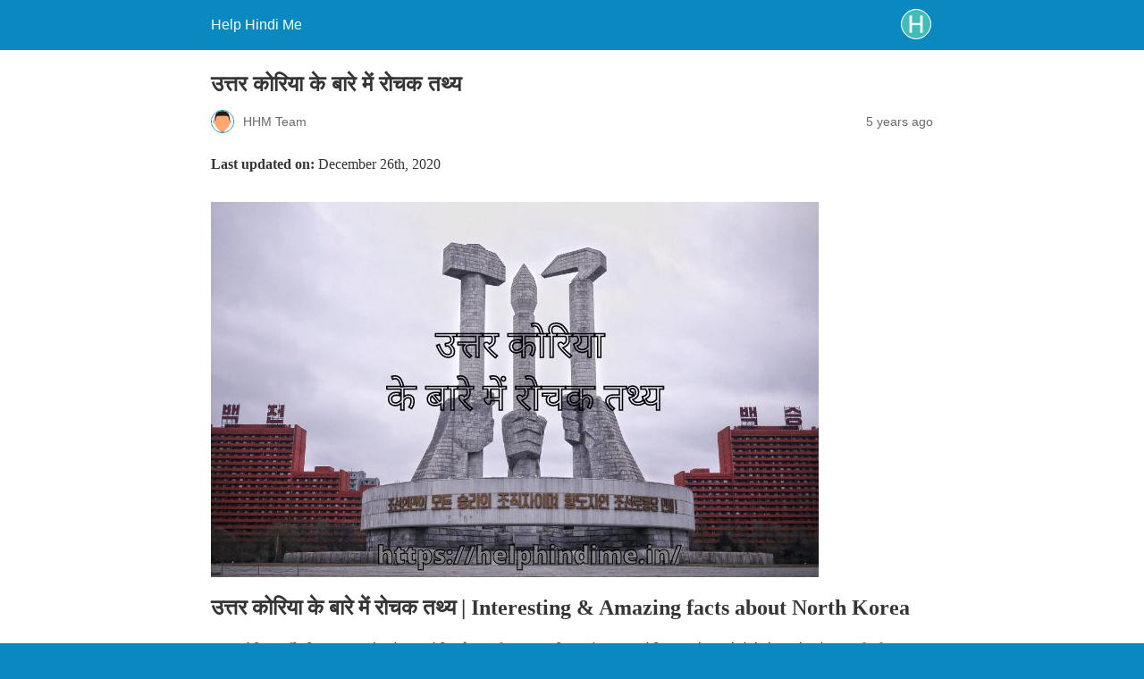

--- FILE ---
content_type: text/html; charset=utf-8
request_url: https://helphindime.in/interesting-amazing-facts-about-north-korea-in-hindi/amp/
body_size: 20200
content:
<!DOCTYPE html>
<html amp lang="en-US" data-amp-auto-lightbox-disable transformed="self;v=1" i-amphtml-layout="" i-amphtml-no-boilerplate="">
<head><meta charset="utf-8"><meta name="viewport" content="width=device-width,minimum-scale=1"><link rel="preconnect" href="https://cdn.ampproject.org"><style amp-runtime="" i-amphtml-version="012512221826001">html{overflow-x:hidden!important}html.i-amphtml-fie{height:100%!important;width:100%!important}html:not([amp4ads]),html:not([amp4ads]) body{height:auto!important}html:not([amp4ads]) body{margin:0!important}body{-webkit-text-size-adjust:100%;-moz-text-size-adjust:100%;-ms-text-size-adjust:100%;text-size-adjust:100%}html.i-amphtml-singledoc.i-amphtml-embedded{-ms-touch-action:pan-y pinch-zoom;touch-action:pan-y pinch-zoom}html.i-amphtml-fie>body,html.i-amphtml-singledoc>body{overflow:visible!important}html.i-amphtml-fie:not(.i-amphtml-inabox)>body,html.i-amphtml-singledoc:not(.i-amphtml-inabox)>body{position:relative!important}html.i-amphtml-ios-embed-legacy>body{overflow-x:hidden!important;overflow-y:auto!important;position:absolute!important}html.i-amphtml-ios-embed{overflow-y:auto!important;position:static}#i-amphtml-wrapper{overflow-x:hidden!important;overflow-y:auto!important;position:absolute!important;top:0!important;left:0!important;right:0!important;bottom:0!important;margin:0!important;display:block!important}html.i-amphtml-ios-embed.i-amphtml-ios-overscroll,html.i-amphtml-ios-embed.i-amphtml-ios-overscroll>#i-amphtml-wrapper{-webkit-overflow-scrolling:touch!important}#i-amphtml-wrapper>body{position:relative!important;border-top:1px solid transparent!important}#i-amphtml-wrapper+body{visibility:visible}#i-amphtml-wrapper+body .i-amphtml-lightbox-element,#i-amphtml-wrapper+body[i-amphtml-lightbox]{visibility:hidden}#i-amphtml-wrapper+body[i-amphtml-lightbox] .i-amphtml-lightbox-element{visibility:visible}#i-amphtml-wrapper.i-amphtml-scroll-disabled,.i-amphtml-scroll-disabled{overflow-x:hidden!important;overflow-y:hidden!important}amp-instagram{padding:54px 0px 0px!important;background-color:#fff}amp-iframe iframe{box-sizing:border-box!important}[amp-access][amp-access-hide]{display:none}[subscriptions-dialog],body:not(.i-amphtml-subs-ready) [subscriptions-action],body:not(.i-amphtml-subs-ready) [subscriptions-section]{display:none!important}amp-experiment,amp-live-list>[update]{display:none}amp-list[resizable-children]>.i-amphtml-loading-container.amp-hidden{display:none!important}amp-list [fetch-error],amp-list[load-more] [load-more-button],amp-list[load-more] [load-more-end],amp-list[load-more] [load-more-failed],amp-list[load-more] [load-more-loading]{display:none}amp-list[diffable] div[role=list]{display:block}amp-story-page,amp-story[standalone]{min-height:1px!important;display:block!important;height:100%!important;margin:0!important;padding:0!important;overflow:hidden!important;width:100%!important}amp-story[standalone]{background-color:#000!important;position:relative!important}amp-story-page{background-color:#757575}amp-story .amp-active>div,amp-story .i-amphtml-loader-background{display:none!important}amp-story-page:not(:first-of-type):not([distance]):not([active]){transform:translateY(1000vh)!important}amp-autocomplete{position:relative!important;display:inline-block!important}amp-autocomplete>input,amp-autocomplete>textarea{padding:0.5rem;border:1px solid rgba(0,0,0,.33)}.i-amphtml-autocomplete-results,amp-autocomplete>input,amp-autocomplete>textarea{font-size:1rem;line-height:1.5rem}[amp-fx^=fly-in]{visibility:hidden}amp-script[nodom],amp-script[sandboxed]{position:fixed!important;top:0!important;width:1px!important;height:1px!important;overflow:hidden!important;visibility:hidden}
/*# sourceURL=/css/ampdoc.css*/[hidden]{display:none!important}.i-amphtml-element{display:inline-block}.i-amphtml-blurry-placeholder{transition:opacity 0.3s cubic-bezier(0.0,0.0,0.2,1)!important;pointer-events:none}[layout=nodisplay]:not(.i-amphtml-element){display:none!important}.i-amphtml-layout-fixed,[layout=fixed][width][height]:not(.i-amphtml-layout-fixed){display:inline-block;position:relative}.i-amphtml-layout-responsive,[layout=responsive][width][height]:not(.i-amphtml-layout-responsive),[width][height][heights]:not([layout]):not(.i-amphtml-layout-responsive),[width][height][sizes]:not(img):not([layout]):not(.i-amphtml-layout-responsive){display:block;position:relative}.i-amphtml-layout-intrinsic,[layout=intrinsic][width][height]:not(.i-amphtml-layout-intrinsic){display:inline-block;position:relative;max-width:100%}.i-amphtml-layout-intrinsic .i-amphtml-sizer{max-width:100%}.i-amphtml-intrinsic-sizer{max-width:100%;display:block!important}.i-amphtml-layout-container,.i-amphtml-layout-fixed-height,[layout=container],[layout=fixed-height][height]:not(.i-amphtml-layout-fixed-height){display:block;position:relative}.i-amphtml-layout-fill,.i-amphtml-layout-fill.i-amphtml-notbuilt,[layout=fill]:not(.i-amphtml-layout-fill),body noscript>*{display:block;overflow:hidden!important;position:absolute;top:0;left:0;bottom:0;right:0}body noscript>*{position:absolute!important;width:100%;height:100%;z-index:2}body noscript{display:inline!important}.i-amphtml-layout-flex-item,[layout=flex-item]:not(.i-amphtml-layout-flex-item){display:block;position:relative;-ms-flex:1 1 auto;flex:1 1 auto}.i-amphtml-layout-fluid{position:relative}.i-amphtml-layout-size-defined{overflow:hidden!important}.i-amphtml-layout-awaiting-size{position:absolute!important;top:auto!important;bottom:auto!important}i-amphtml-sizer{display:block!important}@supports (aspect-ratio:1/1){i-amphtml-sizer.i-amphtml-disable-ar{display:none!important}}.i-amphtml-blurry-placeholder,.i-amphtml-fill-content{display:block;height:0;max-height:100%;max-width:100%;min-height:100%;min-width:100%;width:0;margin:auto}.i-amphtml-layout-size-defined .i-amphtml-fill-content{position:absolute;top:0;left:0;bottom:0;right:0}.i-amphtml-replaced-content,.i-amphtml-screen-reader{padding:0!important;border:none!important}.i-amphtml-screen-reader{position:fixed!important;top:0px!important;left:0px!important;width:4px!important;height:4px!important;opacity:0!important;overflow:hidden!important;margin:0!important;display:block!important;visibility:visible!important}.i-amphtml-screen-reader~.i-amphtml-screen-reader{left:8px!important}.i-amphtml-screen-reader~.i-amphtml-screen-reader~.i-amphtml-screen-reader{left:12px!important}.i-amphtml-screen-reader~.i-amphtml-screen-reader~.i-amphtml-screen-reader~.i-amphtml-screen-reader{left:16px!important}.i-amphtml-unresolved{position:relative;overflow:hidden!important}.i-amphtml-select-disabled{-webkit-user-select:none!important;-ms-user-select:none!important;user-select:none!important}.i-amphtml-notbuilt,[layout]:not(.i-amphtml-element),[width][height][heights]:not([layout]):not(.i-amphtml-element),[width][height][sizes]:not(img):not([layout]):not(.i-amphtml-element){position:relative;overflow:hidden!important;color:transparent!important}.i-amphtml-notbuilt:not(.i-amphtml-layout-container)>*,[layout]:not([layout=container]):not(.i-amphtml-element)>*,[width][height][heights]:not([layout]):not(.i-amphtml-element)>*,[width][height][sizes]:not([layout]):not(.i-amphtml-element)>*{display:none}amp-img:not(.i-amphtml-element)[i-amphtml-ssr]>img.i-amphtml-fill-content{display:block}.i-amphtml-notbuilt:not(.i-amphtml-layout-container),[layout]:not([layout=container]):not(.i-amphtml-element),[width][height][heights]:not([layout]):not(.i-amphtml-element),[width][height][sizes]:not(img):not([layout]):not(.i-amphtml-element){color:transparent!important;line-height:0!important}.i-amphtml-ghost{visibility:hidden!important}.i-amphtml-element>[placeholder],[layout]:not(.i-amphtml-element)>[placeholder],[width][height][heights]:not([layout]):not(.i-amphtml-element)>[placeholder],[width][height][sizes]:not([layout]):not(.i-amphtml-element)>[placeholder]{display:block;line-height:normal}.i-amphtml-element>[placeholder].amp-hidden,.i-amphtml-element>[placeholder].hidden{visibility:hidden}.i-amphtml-element:not(.amp-notsupported)>[fallback],.i-amphtml-layout-container>[placeholder].amp-hidden,.i-amphtml-layout-container>[placeholder].hidden{display:none}.i-amphtml-layout-size-defined>[fallback],.i-amphtml-layout-size-defined>[placeholder]{position:absolute!important;top:0!important;left:0!important;right:0!important;bottom:0!important;z-index:1}amp-img[i-amphtml-ssr]:not(.i-amphtml-element)>[placeholder]{z-index:auto}.i-amphtml-notbuilt>[placeholder]{display:block!important}.i-amphtml-hidden-by-media-query{display:none!important}.i-amphtml-element-error{background:red!important;color:#fff!important;position:relative!important}.i-amphtml-element-error:before{content:attr(error-message)}i-amp-scroll-container,i-amphtml-scroll-container{position:absolute;top:0;left:0;right:0;bottom:0;display:block}i-amp-scroll-container.amp-active,i-amphtml-scroll-container.amp-active{overflow:auto;-webkit-overflow-scrolling:touch}.i-amphtml-loading-container{display:block!important;pointer-events:none;z-index:1}.i-amphtml-notbuilt>.i-amphtml-loading-container{display:block!important}.i-amphtml-loading-container.amp-hidden{visibility:hidden}.i-amphtml-element>[overflow]{cursor:pointer;position:relative;z-index:2;visibility:hidden;display:initial;line-height:normal}.i-amphtml-layout-size-defined>[overflow]{position:absolute}.i-amphtml-element>[overflow].amp-visible{visibility:visible}template{display:none!important}.amp-border-box,.amp-border-box *,.amp-border-box :after,.amp-border-box :before{box-sizing:border-box}amp-pixel{display:none!important}amp-analytics,amp-auto-ads,amp-story-auto-ads{position:fixed!important;top:0!important;width:1px!important;height:1px!important;overflow:hidden!important;visibility:hidden}amp-story{visibility:hidden!important}html.i-amphtml-fie>amp-analytics{position:initial!important}[visible-when-invalid]:not(.visible),form [submit-error],form [submit-success],form [submitting]{display:none}amp-accordion{display:block!important}@media (min-width:1px){:where(amp-accordion>section)>:first-child{margin:0;background-color:#efefef;padding-right:20px;border:1px solid #dfdfdf}:where(amp-accordion>section)>:last-child{margin:0}}amp-accordion>section{float:none!important}amp-accordion>section>*{float:none!important;display:block!important;overflow:hidden!important;position:relative!important}amp-accordion,amp-accordion>section{margin:0}amp-accordion:not(.i-amphtml-built)>section>:last-child{display:none!important}amp-accordion:not(.i-amphtml-built)>section[expanded]>:last-child{display:block!important}
/*# sourceURL=/css/ampshared.css*/</style><meta name="amp-to-amp-navigation" content="AMP-Redirect-To; AMP.navigateTo"><meta name="description" content="उत्तर कोरिया पूर्वी एशिया का एक देश है, यह कोरियाई प्रायद्वीप का एक हिस्सा है। उत्तर कोरिया सबसे गुप्त देशों में से एक देश है। इसकी सीमा उत्तर में चीन और दक्षिण में दक्षिण कोरिया से लगती है।"><meta property="og:locale" content="en_US"><meta property="og:type" content="article"><meta property="og:title" content="उत्तर कोरिया के बारे में रोचक तथ्य - Help Hindi Me"><meta property="og:description" content="उत्तर कोरिया पूर्वी एशिया का एक देश है, यह कोरियाई प्रायद्वीप का एक हिस्सा है। उत्तर कोरिया सबसे गुप्त देशों में से एक देश है। इसकी सीमा उत्तर में चीन और दक्षिण में दक्षिण कोरिया से लगती है।"><meta property="og:url" content="https://helphindime.in/interesting-amazing-facts-about-north-korea-in-hindi/"><meta property="og:site_name" content="Help Hindi Me"><meta property="article:publisher" content="https://www.facebook.com/helphindime.fb/"><meta property="article:published_time" content="2020-12-21T09:31:08+00:00"><meta property="article:modified_time" content="2020-12-26T15:04:41+00:00"><meta property="og:image" content="https://helphindime.in/wp-content/uploads/2020/12/north-korea-facts.jpg"><meta name="author" content="HHM Team"><meta name="twitter:card" content="summary_large_image"><meta name="twitter:label1" content="Written by"><meta name="twitter:data1" content="HHM Team"><meta name="twitter:label2" content="Est. reading time"><meta name="twitter:data2" content="1 minute"><meta name="robots" content="index, follow, max-image-preview:large, max-snippet:-1, max-video-preview:-1"><meta name="generator" content="AMP Plugin v2.3.0; mode=reader; theme=legacy"><meta name="generator" content="WordPress 6.8.3"><script async="" src="https://cdn.ampproject.org/v0.mjs" type="module" crossorigin="anonymous"></script><script async nomodule src="https://cdn.ampproject.org/v0.js" crossorigin="anonymous"></script><script async custom-element="amp-auto-ads" src="https://cdn.ampproject.org/v0/amp-auto-ads-0.1.mjs" type="module" crossorigin="anonymous">
	</script><script async nomodule src="https://cdn.ampproject.org/v0/amp-auto-ads-0.1.js" crossorigin="anonymous" custom-element="amp-auto-ads"></script><style amp-custom="">#amp-mobile-version-switcher{left:0;position:absolute;width:100%;z-index:100}#amp-mobile-version-switcher>a{background-color:#444;border:0;color:#eaeaea;display:block;font-family:-apple-system,BlinkMacSystemFont,Segoe UI,Roboto,Oxygen-Sans,Ubuntu,Cantarell,Helvetica Neue,sans-serif;font-size:16px;font-weight:600;padding:15px 0;text-align:center;text-decoration:none}#amp-mobile-version-switcher>a:active,#amp-mobile-version-switcher>a:focus,#amp-mobile-version-switcher>a:hover{text-decoration:underline}:where(.wp-block-button__link){border-radius:9999px;box-shadow:none;padding:calc(.667em + 2px) calc(1.333em + 2px);text-decoration:none}:root :where(.wp-block-button .wp-block-button__link.is-style-outline),:root :where(.wp-block-button.is-style-outline>.wp-block-button__link){border:2px solid;padding:.667em 1.333em}:root :where(.wp-block-button .wp-block-button__link.is-style-outline:not(.has-text-color)),:root :where(.wp-block-button.is-style-outline>.wp-block-button__link:not(.has-text-color)){color:currentColor}:root :where(.wp-block-button .wp-block-button__link.is-style-outline:not(.has-background)),:root :where(.wp-block-button.is-style-outline>.wp-block-button__link:not(.has-background)){background-color:initial;background-image:none}:where(.wp-block-columns){margin-bottom:1.75em}:where(.wp-block-columns.has-background){padding:1.25em 2.375em}:where(.wp-block-post-comments input[type=submit]){border:none}:where(.wp-block-cover-image:not(.has-text-color)),:where(.wp-block-cover:not(.has-text-color)){color:#fff}:where(.wp-block-cover-image.is-light:not(.has-text-color)),:where(.wp-block-cover.is-light:not(.has-text-color)){color:#000}:root :where(.wp-block-cover h1:not(.has-text-color)),:root :where(.wp-block-cover h2:not(.has-text-color)),:root :where(.wp-block-cover h3:not(.has-text-color)),:root :where(.wp-block-cover h4:not(.has-text-color)),:root :where(.wp-block-cover h5:not(.has-text-color)),:root :where(.wp-block-cover h6:not(.has-text-color)),:root :where(.wp-block-cover p:not(.has-text-color)){color:inherit}:where(.wp-block-file){margin-bottom:1.5em}:where(.wp-block-file__button){border-radius:2em;display:inline-block;padding:.5em 1em}:where(.wp-block-file__button):is(a):active,:where(.wp-block-file__button):is(a):focus,:where(.wp-block-file__button):is(a):hover,:where(.wp-block-file__button):is(a):visited{box-shadow:none;color:#fff;opacity:.85;text-decoration:none}:where(.wp-block-group.wp-block-group-is-layout-constrained){position:relative}.wp-block-image>a,.wp-block-image>figure>a{display:inline-block}.wp-block-image amp-img{box-sizing:border-box;height:auto;max-width:100%;vertical-align:bottom}.wp-block-image[data-amp-original-style*=border-radius] amp-img,.wp-block-image[data-amp-original-style*=border-radius]>a{border-radius:inherit}.wp-block-image .alignleft,.wp-block-image.alignleft{display:table}.wp-block-image .alignleft{float:left;margin:.5em 1em .5em 0}.wp-block-image :where(figcaption){margin-bottom:1em;margin-top:.5em}.wp-block-image figure{margin:0}@keyframes show-content-image{0%{visibility:hidden}99%{visibility:hidden}to{visibility:visible}}@keyframes turn-on-visibility{0%{opacity:0}to{opacity:1}}@keyframes turn-off-visibility{0%{opacity:1;visibility:visible}99%{opacity:0;visibility:visible}to{opacity:0;visibility:hidden}}@keyframes lightbox-zoom-in{0%{transform:translate(calc(( -100vw + var(--wp--lightbox-scrollbar-width) ) / 2 + var(--wp--lightbox-initial-left-position)),calc(-50vh + var(--wp--lightbox-initial-top-position))) scale(var(--wp--lightbox-scale))}to{transform:translate(-50%,-50%) scale(1)}}@keyframes lightbox-zoom-out{0%{transform:translate(-50%,-50%) scale(1);visibility:visible}99%{visibility:visible}to{transform:translate(calc(( -100vw + var(--wp--lightbox-scrollbar-width) ) / 2 + var(--wp--lightbox-initial-left-position)),calc(-50vh + var(--wp--lightbox-initial-top-position))) scale(var(--wp--lightbox-scale));visibility:hidden}}:where(.wp-block-latest-comments:not([data-amp-original-style*=line-height] .wp-block-latest-comments__comment)){line-height:1.1}:where(.wp-block-latest-comments:not([data-amp-original-style*=line-height] .wp-block-latest-comments__comment-excerpt p)){line-height:1.8}:root :where(.wp-block-latest-posts.is-grid){padding:0}:root :where(.wp-block-latest-posts.wp-block-latest-posts__list){padding-left:0}ol,ul{box-sizing:border-box}:root :where(.wp-block-list.has-background){padding:1.25em 2.375em}:where(.wp-block-navigation.has-background .wp-block-navigation-item a:not(.wp-element-button)),:where(.wp-block-navigation.has-background .wp-block-navigation-submenu a:not(.wp-element-button)){padding:.5em 1em}:where(.wp-block-navigation .wp-block-navigation__submenu-container .wp-block-navigation-item a:not(.wp-element-button)),:where(.wp-block-navigation .wp-block-navigation__submenu-container .wp-block-navigation-submenu a:not(.wp-element-button)),:where(.wp-block-navigation .wp-block-navigation__submenu-container .wp-block-navigation-submenu button.wp-block-navigation-item__content),:where(.wp-block-navigation .wp-block-navigation__submenu-container .wp-block-pages-list__item button.wp-block-navigation-item__content){padding:.5em 1em}@keyframes overlay-menu__fade-in-animation{0%{opacity:0;transform:translateY(.5em)}to{opacity:1;transform:translateY(0)}}:root :where(p.has-background){padding:1.25em 2.375em}:where(p.has-text-color:not(.has-link-color)) a{color:inherit}:where(.wp-block-post-excerpt){box-sizing:border-box;margin-bottom:var(--wp--style--block-gap);margin-top:var(--wp--style--block-gap)}:where(.wp-block-preformatted.has-background){padding:1.25em 2.375em}:where(.wp-block-search__button){border:1px solid #ccc;padding:6px 10px}:where(.wp-block-search__input){font-family:inherit;font-size:inherit;font-style:inherit;font-weight:inherit;letter-spacing:inherit;line-height:inherit;text-transform:inherit}:where(.wp-block-search__button-inside .wp-block-search__inside-wrapper){border:1px solid #949494;box-sizing:border-box;padding:4px}:where(.wp-block-search__button-inside .wp-block-search__inside-wrapper) :where(.wp-block-search__button){padding:4px 8px}:root :where(.wp-block-separator.is-style-dots){height:auto;line-height:1;text-align:center}:root :where(.wp-block-separator.is-style-dots):before{color:currentColor;content:"···";font-family:serif;font-size:1.5em;letter-spacing:2em;padding-left:2em}:root :where(.wp-block-site-logo.is-style-rounded){border-radius:9999px}:root :where(.wp-block-social-links .wp-social-link a){padding:.25em}:root :where(.wp-block-social-links.is-style-logos-only .wp-social-link a){padding:0}:root :where(.wp-block-social-links.is-style-pill-shape .wp-social-link a){padding-left:.6666666667em;padding-right:.6666666667em}:root :where(.wp-block-tag-cloud.is-style-outline){display:flex;flex-wrap:wrap;gap:1ch}:root :where(.wp-block-tag-cloud.is-style-outline a){border:1px solid;margin-right:0;padding:1ch 2ch}:root :where(.wp-block-tag-cloud.is-style-outline a):not(#_#_#_#_#_#_#_#_){font-size:unset;text-decoration:none}.wp-block-table{overflow-x:auto}.wp-block-table table{border-collapse:collapse;width:100%}.wp-block-table td{border:1px solid;padding:.5em}.wp-block-table.alignleft{display:table;width:auto}.wp-block-table.alignleft td{word-break:break-word}.wp-block-table.is-style-stripes{background-color:initial;border-bottom:1px solid #f0f0f0;border-collapse:inherit;border-spacing:0}.wp-block-table.is-style-stripes tbody tr:nth-child(odd){background-color:#f0f0f0}.wp-block-table.is-style-stripes td{border-color:rgba(0,0,0,0)}.wp-block-table table[data-amp-original-style*=border-top-color] tr:first-child,.wp-block-table table[data-amp-original-style*=border-top-color] tr:first-child td,.wp-block-table table[data-amp-original-style*=border-top-color]>*,.wp-block-table table[data-amp-original-style*=border-top-color]>* td{border-top-color:inherit}.wp-block-table table[data-amp-original-style*=border-top-color] tr:not(:first-child){border-top-color:initial}.wp-block-table table[data-amp-original-style*=border-right-color] td:last-child,.wp-block-table table[data-amp-original-style*=border-right-color] tr,.wp-block-table table[data-amp-original-style*=border-right-color]>*{border-right-color:inherit}.wp-block-table table[data-amp-original-style*=border-bottom-color] tr:last-child,.wp-block-table table[data-amp-original-style*=border-bottom-color] tr:last-child td,.wp-block-table table[data-amp-original-style*=border-bottom-color]>*,.wp-block-table table[data-amp-original-style*=border-bottom-color]>* td{border-bottom-color:inherit}.wp-block-table table[data-amp-original-style*=border-bottom-color] tr:not(:last-child){border-bottom-color:initial}.wp-block-table table[data-amp-original-style*=border-left-color] td:first-child,.wp-block-table table[data-amp-original-style*=border-left-color] tr,.wp-block-table table[data-amp-original-style*=border-left-color]>*{border-left-color:inherit}.wp-block-table table[data-amp-original-style*=border-style] td,.wp-block-table table[data-amp-original-style*=border-style] tr,.wp-block-table table[data-amp-original-style*=border-style]>*{border-style:inherit}.wp-block-table table[data-amp-original-style*=border-width] td,.wp-block-table table[data-amp-original-style*=border-width] tr,.wp-block-table table[data-amp-original-style*=border-width]>*{border-style:inherit;border-width:inherit}:root :where(.wp-block-table-of-contents){box-sizing:border-box}:where(.wp-block-term-description){box-sizing:border-box;margin-bottom:var(--wp--style--block-gap);margin-top:var(--wp--style--block-gap)}:where(pre.wp-block-verse){font-family:inherit}:root{--wp--preset--font-size--normal:16px;--wp--preset--font-size--huge:42px}html :where(.has-border-color){border-style:solid}html :where([data-amp-original-style*=border-top-color]){border-top-style:solid}html :where([data-amp-original-style*=border-right-color]){border-right-style:solid}html :where([data-amp-original-style*=border-bottom-color]){border-bottom-style:solid}html :where([data-amp-original-style*=border-left-color]){border-left-style:solid}html :where([data-amp-original-style*=border-width]){border-style:solid}html :where([data-amp-original-style*=border-top-width]){border-top-style:solid}html :where([data-amp-original-style*=border-right-width]){border-right-style:solid}html :where([data-amp-original-style*=border-bottom-width]){border-bottom-style:solid}html :where([data-amp-original-style*=border-left-width]){border-left-style:solid}html :where(amp-img[class*=wp-image-]),html :where(amp-anim[class*=wp-image-]){height:auto;max-width:100%}:where(figure){margin:0 0 1em}html :where(.is-position-sticky){--wp-admin--admin-bar--position-offset:var(--wp-admin--admin-bar--height,0px)}@media screen and (max-width:600px){html :where(.is-position-sticky){--wp-admin--admin-bar--position-offset:0px}}:root :where(.wp-block-image figcaption){color:#555;font-size:13px;text-align:center}.wp-block-image{margin:0 0 1em}:where(.wp-block-group.has-background){padding:1.25em 2.375em}.wp-block-table{margin:0 0 1em}.wp-block-table td{word-break:normal}.wp-block-table :where(figcaption){color:#555;font-size:13px;text-align:center}:root :where(.wp-block-template-part.has-background){margin-bottom:0;margin-top:0;padding:1.25em 2.375em}amp-img.amp-wp-enforced-sizes{-o-object-fit:contain;object-fit:contain}amp-img img,amp-img noscript{image-rendering:inherit;-o-object-fit:inherit;object-fit:inherit;-o-object-position:inherit;object-position:inherit}.alignleft{margin-top:1em;margin-right:auto;margin-bottom:1em;margin-left:auto}.alignleft{float:left}.amp-wp-enforced-sizes{max-width:100%;margin:0 auto}html{background:#0a89c0}body{background:#fff;color:#353535;font-family:Georgia,"Times New Roman",Times,Serif;font-weight:300;line-height:1.75em}p,ol,ul,figure{margin:0 0 1em;padding:0}a,a:visited{color:#0a89c0}a:hover,a:active,a:focus{color:#353535}.amp-wp-meta,.amp-wp-header div,.amp-wp-title,.amp-wp-tax-category,.amp-wp-comments-link,.amp-wp-footer p,.back-to-top{font-family:-apple-system,BlinkMacSystemFont,"Segoe UI","Roboto","Oxygen-Sans","Ubuntu","Cantarell","Helvetica Neue",sans-serif}.amp-wp-header{background-color:#0a89c0}.amp-wp-header div{color:#fff;font-size:1em;font-weight:400;margin:0 auto;max-width:calc(840px - 32px);padding:.875em 16px;position:relative}.amp-wp-header a{color:#fff;text-decoration:none}.amp-wp-header .amp-wp-site-icon{background-color:#fff;border:1px solid #fff;border-radius:50%;position:absolute;right:18px;top:10px}.amp-wp-article{color:#353535;font-weight:400;margin:1.5em auto;max-width:840px;overflow-wrap:break-word;word-wrap:break-word}.amp-wp-article-header{align-items:center;align-content:stretch;display:flex;flex-wrap:wrap;justify-content:space-between;margin:1.5em 16px 0}.amp-wp-title{color:#353535;display:block;flex:1 0 100%;font-weight:900;margin:0 0 .625em;width:100%}.amp-wp-meta{color:#696969;display:inline-block;flex:2 1 50%;font-size:.875em;line-height:1.5em;margin:0 0 1.5em;padding:0}.amp-wp-article-header .amp-wp-meta:last-of-type{text-align:right}.amp-wp-article-header .amp-wp-meta:first-of-type{text-align:left}.amp-wp-byline amp-img,.amp-wp-byline .amp-wp-author{display:inline-block;vertical-align:middle}.amp-wp-byline amp-img{border:1px solid #0a89c0;border-radius:50%;position:relative;margin-right:6px}.amp-wp-posted-on{text-align:right}.amp-wp-article-content{margin:0 16px}.amp-wp-article-content ul,.amp-wp-article-content ol{margin-left:1em}.amp-wp-article-content amp-img{margin:0 auto}.amp-wp-article-content amp-img.alignleft{margin:0 16px 1em 0}.amp-wp-article-footer .amp-wp-meta{display:block}.amp-wp-tax-category{color:#696969;font-size:.875em;line-height:1.5em;margin:1.5em 16px}.amp-wp-comments-link{color:#696969;font-size:.875em;line-height:1.5em;text-align:center;margin:2.25em 0 1.5em}.amp-wp-comments-link a{border-style:solid;border-color:#c2c2c2;border-width:1px 1px 2px;border-radius:4px;background-color:transparent;color:#0a89c0;cursor:pointer;display:block;font-size:14px;font-weight:600;line-height:18px;margin:0 auto;max-width:200px;padding:11px 16px;text-decoration:none;width:50%;-webkit-transition:background-color .2s ease;transition:background-color .2s ease}.amp-wp-footer{border-top:1px solid #c2c2c2;margin:calc(1.5em - 1px) 0 0}.amp-wp-footer div{margin:0 auto;max-width:calc(840px - 32px);padding:1.25em 16px 1.25em;position:relative}.amp-wp-footer h2{font-size:1em;line-height:1.375em;margin:0 0 .5em}.amp-wp-footer p{color:#696969;font-size:.8em;line-height:1.5em;margin:0 85px 0 0}.amp-wp-footer a{text-decoration:none}.back-to-top{bottom:1.275em;font-size:.8em;font-weight:600;line-height:2em;position:absolute;right:16px}.amp-wp-aa29e66:not(#_#_#_#_#_){color:#a52a2a}.amp-wp-d1ae8c5:not(#_#_#_#_#_){background-color:#12af0a}.amp-wp-9f55261:not(#_#_#_#_#_){background-color:#0866ff}.amp-wp-fded0cf:not(#_#_#_#_#_){background-color:#1d9bf0}.amp-wp-61ea1bc:not(#_#_#_#_#_){background-color:#e60023}.amp-wp-bf1f1f4:not(#_#_#_#_#_){background-color:#ff4500}.amp-wp-3880128:not(#_#_#_#_#_){background-color:#2ca5e0}.amp-wp-08b59e4:not(#_#_#_#_#_){text-align:center;background:#774135;color:white}.amp-wp-4a256a0:not(#_#_#_#_#_){color:green}

/*# sourceURL=amp-custom.css */</style><link rel="canonical" href="https://helphindime.in/interesting-amazing-facts-about-north-korea-in-hindi/"><script type="application/ld+json" class="yoast-schema-graph">{"@context":"https://schema.org","@graph":[{"@type":"Article","@id":"https://helphindime.in/interesting-amazing-facts-about-north-korea-in-hindi/#article","isPartOf":{"@id":"https://helphindime.in/interesting-amazing-facts-about-north-korea-in-hindi/"},"author":{"name":"HHM Team","@id":"https://helphindime.in/#/schema/person/d50e7580314ba18fdea32eb8f19a73cb"},"headline":"\u0909\u0924\u094d\u0924\u0930 \u0915\u094b\u0930\u093f\u092f\u093e \u0915\u0947 \u092c\u093e\u0930\u0947 \u092e\u0947\u0902 \u0930\u094b\u091a\u0915 \u0924\u0925\u094d\u092f","datePublished":"2020-12-21T09:31:08+00:00","dateModified":"2020-12-26T15:04:41+00:00","mainEntityOfPage":{"@id":"https://helphindime.in/interesting-amazing-facts-about-north-korea-in-hindi/"},"wordCount":128,"commentCount":0,"publisher":{"@id":"https://helphindime.in/#organization"},"image":{"@id":"https://helphindime.in/interesting-amazing-facts-about-north-korea-in-hindi/#primaryimage"},"thumbnailUrl":"https://helphindime.in/wp-content/uploads/2020/12/north-korea-facts.jpg","articleSection":["Information"],"inLanguage":"en-US","potentialAction":[{"@type":"CommentAction","name":"Comment","target":["https://helphindime.in/interesting-amazing-facts-about-north-korea-in-hindi/#respond"]}]},{"@type":"WebPage","@id":"https://helphindime.in/interesting-amazing-facts-about-north-korea-in-hindi/","url":"https://helphindime.in/interesting-amazing-facts-about-north-korea-in-hindi/","name":"\u0909\u0924\u094d\u0924\u0930 \u0915\u094b\u0930\u093f\u092f\u093e \u0915\u0947 \u092c\u093e\u0930\u0947 \u092e\u0947\u0902 \u0930\u094b\u091a\u0915 \u0924\u0925\u094d\u092f - Help Hindi Me","isPartOf":{"@id":"https://helphindime.in/#website"},"primaryImageOfPage":{"@id":"https://helphindime.in/interesting-amazing-facts-about-north-korea-in-hindi/#primaryimage"},"image":{"@id":"https://helphindime.in/interesting-amazing-facts-about-north-korea-in-hindi/#primaryimage"},"thumbnailUrl":"https://helphindime.in/wp-content/uploads/2020/12/north-korea-facts.jpg","datePublished":"2020-12-21T09:31:08+00:00","dateModified":"2020-12-26T15:04:41+00:00","description":"\u0909\u0924\u094d\u0924\u0930 \u0915\u094b\u0930\u093f\u092f\u093e \u092a\u0942\u0930\u094d\u0935\u0940 \u090f\u0936\u093f\u092f\u093e \u0915\u093e \u090f\u0915 \u0926\u0947\u0936 \u0939\u0948, \u092f\u0939 \u0915\u094b\u0930\u093f\u092f\u093e\u0908 \u092a\u094d\u0930\u093e\u092f\u0926\u094d\u0935\u0940\u092a \u0915\u093e \u090f\u0915 \u0939\u093f\u0938\u094d\u0938\u093e \u0939\u0948\u0964 \u0909\u0924\u094d\u0924\u0930 \u0915\u094b\u0930\u093f\u092f\u093e \u0938\u092c\u0938\u0947 \u0917\u0941\u092a\u094d\u0924 \u0926\u0947\u0936\u094b\u0902 \u092e\u0947\u0902 \u0938\u0947 \u090f\u0915 \u0926\u0947\u0936 \u0939\u0948\u0964 \u0907\u0938\u0915\u0940 \u0938\u0940\u092e\u093e \u0909\u0924\u094d\u0924\u0930 \u092e\u0947\u0902 \u091a\u0940\u0928 \u0914\u0930 \u0926\u0915\u094d\u0937\u093f\u0923 \u092e\u0947\u0902 \u0926\u0915\u094d\u0937\u093f\u0923 \u0915\u094b\u0930\u093f\u092f\u093e \u0938\u0947 \u0932\u0917\u0924\u0940 \u0939\u0948\u0964","breadcrumb":{"@id":"https://helphindime.in/interesting-amazing-facts-about-north-korea-in-hindi/#breadcrumb"},"inLanguage":"en-US","potentialAction":[{"@type":"ReadAction","target":["https://helphindime.in/interesting-amazing-facts-about-north-korea-in-hindi/"]}]},{"@type":"ImageObject","inLanguage":"en-US","@id":"https://helphindime.in/interesting-amazing-facts-about-north-korea-in-hindi/#primaryimage","url":"https://helphindime.in/wp-content/uploads/2020/12/north-korea-facts.jpg","contentUrl":"https://helphindime.in/wp-content/uploads/2020/12/north-korea-facts.jpg","width":680,"height":420},{"@type":"BreadcrumbList","@id":"https://helphindime.in/interesting-amazing-facts-about-north-korea-in-hindi/#breadcrumb","itemListElement":[{"@type":"ListItem","position":1,"name":"Home","item":"https://helphindime.in/"},{"@type":"ListItem","position":2,"name":"\u0909\u0924\u094d\u0924\u0930 \u0915\u094b\u0930\u093f\u092f\u093e \u0915\u0947 \u092c\u093e\u0930\u0947 \u092e\u0947\u0902 \u0930\u094b\u091a\u0915 \u0924\u0925\u094d\u092f"}]},{"@type":"WebSite","@id":"https://helphindime.in/#website","url":"https://helphindime.in/","name":"Help Hindi Me","description":"Internet \u0915\u0940 \u0938\u093e\u0930\u0940 \u091c\u093e\u0928\u0915\u093e\u0930\u0940 \u0939\u093f\u0902\u0926\u0940 \u092e\u0947\u0902","publisher":{"@id":"https://helphindime.in/#organization"},"potentialAction":[{"@type":"SearchAction","target":{"@type":"EntryPoint","urlTemplate":"https://helphindime.in/?s={search_term_string}"},"query-input":{"@type":"PropertyValueSpecification","valueRequired":true,"valueName":"search_term_string"}}],"inLanguage":"en-US"},{"@type":"Organization","@id":"https://helphindime.in/#organization","name":"Help Hindi Me","url":"https://helphindime.in/","logo":{"@type":"ImageObject","inLanguage":"en-US","@id":"https://helphindime.in/#/schema/logo/image/","url":"","contentUrl":"","caption":"Help Hindi Me"},"image":{"@id":"https://helphindime.in/#/schema/logo/image/"},"sameAs":["https://www.facebook.com/helphindime.fb/"]},{"@type":"Person","@id":"https://helphindime.in/#/schema/person/d50e7580314ba18fdea32eb8f19a73cb","name":"HHM Team","image":{"@type":"ImageObject","inLanguage":"en-US","@id":"https://helphindime.in/#/schema/person/image/","url":"https://secure.gravatar.com/avatar/6645453b16eff5ab21acec3180d1ef1a47e160fd05546bccd6a97ac62f7cbfb1?s=96\u0026d=mm\u0026r=g","contentUrl":"https://secure.gravatar.com/avatar/6645453b16eff5ab21acec3180d1ef1a47e160fd05546bccd6a97ac62f7cbfb1?s=96\u0026d=mm\u0026r=g","caption":"HHM Team"},"sameAs":["https://helphindime.in"]}]}</script><title>उत्तर कोरिया के बारे में रोचक तथ्य - Help Hindi Me</title></head>

<body class="">
	<amp-auto-ads type="adsense" data-ad-client="ca-pub-8398239411463110" class="i-amphtml-layout-container" i-amphtml-layout="container">
</amp-auto-ads>


<amp-auto-ads type="adsense" data-ad-client="ca-pub-8398239411463110" class="i-amphtml-layout-container" i-amphtml-layout="container"></amp-auto-ads>


<header id="top" class="amp-wp-header">
	<div>
		<a href="https://helphindime.in/?amp">
										<amp-img src="https://helphindime.in/wp-content/uploads/2020/05/cropped-android-chrome-512x512-1-1-32x32.png" width="32" height="32" class="amp-wp-site-icon amp-wp-enforced-sizes i-amphtml-layout-intrinsic i-amphtml-layout-size-defined" data-hero-candidate="" alt="Site icon" layout="intrinsic" data-hero i-amphtml-ssr i-amphtml-layout="intrinsic"><i-amphtml-sizer slot="i-amphtml-svc" class="i-amphtml-sizer"><img alt="" aria-hidden="true" class="i-amphtml-intrinsic-sizer" role="presentation" src="[data-uri]"></i-amphtml-sizer><img class="i-amphtml-fill-content i-amphtml-replaced-content" decoding="async" alt="Site icon" src="https://helphindime.in/wp-content/uploads/2020/05/cropped-android-chrome-512x512-1-1-32x32.png"></amp-img>
						<span class="amp-site-title">
				Help Hindi Me			</span>
		</a>
	</div>
</header>

<article class="amp-wp-article">
	<header class="amp-wp-article-header">
		<h1 class="amp-wp-title">उत्तर कोरिया के बारे में रोचक तथ्य</h1>
			<div class="amp-wp-meta amp-wp-byline">
					<amp-img src="https://secure.gravatar.com/avatar/6645453b16eff5ab21acec3180d1ef1a47e160fd05546bccd6a97ac62f7cbfb1?s=24&amp;d=mm&amp;r=g" alt="HHM Team" width="24" height="24" layout="fixed" class="i-amphtml-layout-fixed i-amphtml-layout-size-defined" style="width:24px;height:24px" i-amphtml-layout="fixed"></amp-img>
				<span class="amp-wp-author author vcard">HHM Team</span>
	</div>
<div class="amp-wp-meta amp-wp-posted-on">
	<time datetime="2020-12-21T09:31:08+00:00">
		5 years ago	</time>
</div>
	</header>

	
	<div class="amp-wp-article-content">
		<div> <b class="last-modified amp-wp-aa29e66" data-amp-original-style="color:#A52A2A;">Last updated on:</b> December 26th, 2020</div> <br>
<figure class="wp-block-image size-large"><amp-img width="680" height="420" src="https://helphindime.in/wp-content/uploads/2020/12/north-korea-facts.jpg" alt="https://helphindime.in/interesting-amazing-facts-about-north-korea-in-hindi/" class="wp-image-4113 amp-wp-enforced-sizes i-amphtml-layout-intrinsic i-amphtml-layout-size-defined" srcset="https://helphindime.in/wp-content/uploads/2020/12/north-korea-facts.jpg 680w, https://helphindime.in/wp-content/uploads/2020/12/north-korea-facts-300x185.jpg 300w, https://helphindime.in/wp-content/uploads/2020/12/north-korea-facts-1x1.jpg 1w" sizes="auto, (max-width: 680px) 100vw, 680px" layout="intrinsic" disable-inline-width="" i-amphtml-layout="intrinsic"><i-amphtml-sizer slot="i-amphtml-svc" class="i-amphtml-sizer"><img alt="" aria-hidden="true" class="i-amphtml-intrinsic-sizer" role="presentation" src="[data-uri]"></i-amphtml-sizer><noscript><img loading="lazy" decoding="async" width="680" height="420" src="https://helphindime.in/wp-content/uploads/2020/12/north-korea-facts.jpg" alt="https://helphindime.in/interesting-amazing-facts-about-north-korea-in-hindi/" srcset="https://helphindime.in/wp-content/uploads/2020/12/north-korea-facts.jpg 680w, https://helphindime.in/wp-content/uploads/2020/12/north-korea-facts-300x185.jpg 300w, https://helphindime.in/wp-content/uploads/2020/12/north-korea-facts-1x1.jpg 1w" sizes="auto, (max-width: 680px) 100vw, 680px"></noscript></amp-img></figure>



<h1 class="wp-block-heading"><span class="has-inline-color has-vivid-cyan-blue-color">उत्तर कोरिया के बारे में रोचक तथ्य | Interesting &amp; Amazing facts about North Korea</span></h1>



<p>उत्तर कोरिया पूर्वी एशिया का एक देश है, यह कोरियाई प्रायद्वीप का एक हिस्सा है। उत्तर कोरिया सबसे गुप्त देशों में से एक देश है। इसकी सीमा उत्तर में चीन और दक्षिण में दक्षिण कोरिया से लगती है। प्योंगयांग (Pyongyang) देश की राजधानी और सबसे बड़ा शहर है। उत्तर कोरिया के वर्तमान नेता <strong>Kim Jong-un (किम जोंग उन)</strong> हैं। उत्तर कोरिया की मूल भाषा <strong>कोरियाई</strong> है। उत्तरी कोरिया का क्षेत्रफल <strong>Pennsylvania (पेनसिल्वेनिया)</strong> के बराबर है। उत्तर कोरिया अपनी आक्रामकता और अधीरता के व्यवहार के लिए जाना जाता है।</p>



<figure class="wp-block-table is-style-stripes"><table><tbody><tr><td><strong>उत्तर कोरिया के राष्ट्रपति/North Korea President name</strong></td><td>Kim Jong-un</td></tr><tr><td><strong>उत्तर कोरिया की आबादी/North Korea Population</strong></td><td>2.55 crores (2018)</td></tr><tr><td><strong>उत्तर कोरिया की मुद्रा/North Korea Currency</strong></td><td>North Korean won</td></tr><tr><td><strong>उत्तर कोरिया की राजधानी/North Korea Capital</strong></td><td><strong>प्योंगयांग</strong> (Pyongyang)</td></tr><tr><td><strong>उत्तर कोरिया का मुख्य धर्म/North Korea Religion</strong></td><td>नास्तिक देश माना जाता है कोई मुख्य धर्म नहीं है </td></tr><tr><td><strong>उत्तर कोरिया के राष्ट्रपति की पत्नी का नाम/North Korea President wife name</strong></td><td>Ri Sol-ju</td></tr><tr><td><strong>उत्तर कोरिया की साक्षरता दर/North Korea literacy rate</strong></td><td>98% (उत्तर कोरिया सबसे साक्षर देशों में से एक है)</td></tr></tbody></table></figure>



<p><strong>उत्तर कोरिया के बारे में कुछ रोचक और मजेदार तथ्य इस प्रकार हैं (North Korea facts</strong>)<strong>:</strong></p>



<p><strong><span class="has-inline-color has-vivid-cyan-blue-color">01-10 Interesting &amp; Amazing facts about North Korea in Hindi</span></strong></p>



<ol class="wp-block-list"><li>उत्तर कोरिया एकमात्र ऐसा देश है जो “नेक्रोक्रेसी”(Necrocracy) के तहत शासित है। नेक्रोक्रेसी राष्ट्र एक पूर्व नेता के नियमों द्वारा शासित राष्ट्र है जो अब मर चुका है।</li><li>दुनिया में सबसे बड़ा स्टेडियम <strong>प्योंगयांग</strong> में है। इसमें 51 एकड़ का क्षेत्र है और एक बार में <strong>150000 लोग</strong> आ सकते हैं।</li><li>आम लोगों द्वारा उत्तर कोरिया में ग्लोबल इंटरनेट के उपयोग पर प्रतिबंध है। ग्लोबल इंटरनेट केवल सरकार चलाती है।</li><li><strong>किम-इल-सुंग </strong>को 1994 में उत्तर कोरिया का शाश्वत राष्ट्रपति बनाया गया था।</li><li>उत्तर कोरिया में हर 5 साल में चुनाव होते हैं। हालांकि उम्मीदवार केवल एक ही होता है।</li><li>उत्तर कोरिया में तीन पीढ़ी की सजा का नियम है। अत: यदि कोई व्यक्ति अपराध करता है, तो उसके बच्चे और पोते को भी दंडित किया जाएगा।</li><li>उत्तरी कोरिया में क्रिसमस ट्री रखना अवैध माना जाता है।</li><li>2013 में, एक पत्रकार को नेता के बारे में टाइपिंग त्रुटि करने के लिए 6 महीने के लिए जेल में डाल दिया गया था।</li><li>1953 से, उत्तरी कोरिया के 30000 लोग दक्षिण कोरिया में भाग निकले हैं।</li><li>देश की राजधानी प्योंगयांग में वही रह सकता है अगर वह सबसे अच्छे लोगों में से एक है। सबसे अच्छे लोग वह है जो वफादार और अमीर हैं और देश की अच्छी छवि गैर देशों के सामने बना सकते हैं।<br><br><a href="https://helphindime.in/interesting-amazing-facts-about-vatican-city-in-hindi/amp/">वेटिकन सिटी के बारे में रोचक तथ्य</a><br><br><strong><span class="has-inline-color has-vivid-cyan-blue-color">11-20 Interesting &amp; Amazing facts about North Korea in Hindi</span></strong><br></li><li>उत्तर कोरिया में प्राकृतिक संसाधनों की भारी कमी है। इसलिए यहाँ उर्वरक के रूप में <strong>मानव मल </strong>का उपयोग किया जाता है।</li><li>उत्तर कोरिया में सबसे बड़ा अपराध राज्य की अनुमति के बिना देश छोड़ना है। कोई भी व्यक्ति सरकार को बताए बिना यात्रा नहीं कर सकता है।</li><li>उत्तर कोरिया में अंतर्राष्ट्रीय कॉल अवैध हैं। उत्तर कोरिया के लोग केवल उत्तरी कोरिया के लोगों के साथ संवाद कर सकते हैं।</li><li>किम जोंग इल(kim-jong-il) फिल्मों का प्रशंसक था। उनके पास 20000 फिल्मों का कलेक्शन था।</li><li>उत्तरी कोरिया ने एक बार एक अमेरिकी नाव, यूएसएस प्यूब्लो पर कब्जा कर लिया था, जिसे एक उपलब्धि के रूप में संग्रहालय में रखा गया था। उत्तरी कोरिया में नाव अभी भी बंदी है।</li><li>उत्तर कोरिया में जींस पहनना गैरकानूनी है।</li><li>उत्तर कोरिया के लोग केवल 28 तरह से बाल कटाने के बीच चयन कर सकते हैं। पुरुषों के लिए 10 और महिलाओं के लिए 18।</li><li>उत्तरी कोरिया और दक्षिण कोरिया के बीच का क्षेत्र दुनिया में सबसे अधिक सैन्यीकृत क्षेत्र है।</li><li>किम-जोंग-इल को उड़ने से भय था, इसलिए वह एक ट्रेन रखता था।</li><li>उत्तरी कोरिया की सेना में 1 मिलियन से अधिक लोग हैं।<br><br><a href="https://helphindime.in/interesting-amazing-facts-about-christmas-in-hindi/amp/">क्रिसमस के बारे में रोचक तथ्य</a><br><br><strong><span class="has-inline-color has-vivid-cyan-blue-color">21-30 Interesting &amp; Amazing facts about North Korea in Hindi</span></strong><br></li><li>उत्तर कोरिया के स्कूलों में सबसे महत्वपूर्ण विषय किम के पारिवार का इतिहास है।</li><li>उत्तर कोरिया में लोग किम-इल-सुंग और किम-जोंग-इल की पुण्यतिथि पर जन्मदिन नहीं मना सकते है।</li><li>उत्तर कोरिया में टीवी पर केवल 5 चैनल हैं जो शाम 5 बजे के बाद प्रसारित होते हैं।</li><li>उत्तर कोरिया में बाइबल रखना या दक्षिण कोरिया के चलचित्र देखना अवैध है।</li><li>किम-जोंग-उन को स्विस चीज(cheese) खाने की लत है और इसे बड़ी मात्रा में आयात किया जाता है।</li><li>उत्तर कोरिया में क्रिसमस नहीं मनाया जाता है बल्कि 24 दिसंबर को किम-जोंग-उन की मां के जन्मदिन को मनाया जाता है।</li><li>उत्तर कोरिया के आगंतुकों को प्योंगयांग के एक द्वीप में रखा जाता है।</li><li>पर्यटक उत्तर कोरिया के स्थानीय लोगों से बात नहीं कर सकते हैं। उन्हें टूर गाइड द्वारा निगरानी में रखा जाता है।</li><li>केवल विशिष्ट वर्ग के लोग ही मैकडॉनल्ड्स के बर्गर खा सकते हैं।</li><li><em>एक औसत उत्तर कोरियाई का वेतन $1500 है, एक अमेरिकी की तुलना में जिसका औसत वेतन $50000 है।</em><br><br><a href="https://helphindime.in/interesting-amazing-facts-about-brazil-in-hindi/amp/">ब्राजील के बारे में रोचक तथ्य</a><br><br><strong><span class="has-inline-color has-vivid-cyan-blue-color">31-40 Interesting &amp; Amazing facts about North Korea in Hindi</span></strong><br></li><li>किम जंग की मौत के बाद हजारों लोगों को कैद कर लिया गया क्योंकि सरकार का मानना था कि कैद किये लोग पर्याप्त रूप से उदास नहीं थे।</li><li>2014 में, किम जोंग ने <strong>चोको-पाई</strong> पर प्रतिबंध लगा दिया क्योंकि वे बहुत लोकप्रिय हो रहे थे।</li><li>2013 में, किम-जोंग-उन ने अपने चाचा को 120 भूखे कुत्तों के सामने फेंककर मार डाला।</li><li>किम-जोंग-इल का शरीर संरक्षित है और इसे सार्वजनिक प्रदर्शन के लिए रखा गया है।</li><li>किम-जोंग-इल ने एक बार निर्देशक और उनकी पत्नी का अपहरण कर लिया था क्योंकि उन्हें उसकी फिल्म बहुत पसंद आई थी।</li><li>उत्तर कोरिया का राष्ट्रीय पशु <strong>चिली-मा</strong> है, जो एक पौराणिक घोड़ा है।</li><li>2011 में, किम-जोंग-उन के खिलाफ एक ग्रेफिटी पाई गई, जिसके कारण 3 दिनों के लिए शहर को बंद कर दिया गया।</li><li>यदि किसी को सरकार को कोसते हुए पाया जाता है, तो उन्हें पुनः शिक्षा शिविरों में भेज दिया जाता है।</li><li>उत्तर कोरिया में गरीबों की तस्वीर लेना दंडनीय अपराध है। सरकार का मानना है कि यह तस्वीरें बाकी देशों में उत्तर कोरिया की छवि खराब कर सकती हैं।</li><li>उत्तर कोरिया के पास परमाणु हथियार हैं और उसने 2006 से 5 परमाणु परीक्षण किए हैं।<br><br><strong><span class="has-inline-color has-vivid-cyan-blue-color">41-45 Interesting &amp; Amazing facts about North Korea in Hindi</span></strong><br></li><li>उत्तर कोरिया का कैलेंडर <strong>किम-इल-सुंग</strong> के जन्म पर आधारित है। वर्ष 2020 को उत्तर कोरिया में वर्ष 109 के रूप में संदर्भित किया जाता है।</li><li>उत्तर कोरिया में संगीत को सरकार द्वारा नियंत्रित किया जाता है। पश्चिमी संगीत सुनना दंडनीय अपराध है।</li><li>मारिजुआना उत्तर कोरिया में कानूनी है।</li><li>2012 में, एक सैन्य अधिकारी को मार दिया गया था क्योंकि वह किम-जोंग-इल की मृत्यु के 100 शोक दिनों के दौरान शराब पी रहा था।</li><li>दक्षिण कोरिया को अपनी तरफ आकर्षित करने के लिए उत्तर कोरिया ने सीमाओं पर गाँवों का निर्माण किया है। इन गांवों में कोई नहीं रहता है।</li></ol>



<p><strong><span class="has-inline-color has-vivid-red-color">Author:</span></strong></p>



<div class="wp-block-image"><figure class="alignleft size-large"><amp-img width="133" height="133" src="https://helphindime.in/wp-content/uploads/2020/12/Ayesha-Irshad.png" alt="" class="wp-image-3826 amp-wp-enforced-sizes i-amphtml-layout-intrinsic i-amphtml-layout-size-defined" srcset="https://helphindime.in/wp-content/uploads/2020/12/Ayesha-Irshad.png 133w, https://helphindime.in/wp-content/uploads/2020/12/Ayesha-Irshad-1x1.png 1w" sizes="auto, (max-width: 133px) 100vw, 133px" layout="intrinsic" disable-inline-width="" i-amphtml-layout="intrinsic"><i-amphtml-sizer slot="i-amphtml-svc" class="i-amphtml-sizer"><img alt="" aria-hidden="true" class="i-amphtml-intrinsic-sizer" role="presentation" src="[data-uri]"></i-amphtml-sizer><noscript><img loading="lazy" decoding="async" width="133" height="133" src="https://helphindime.in/wp-content/uploads/2020/12/Ayesha-Irshad.png" alt="" srcset="https://helphindime.in/wp-content/uploads/2020/12/Ayesha-Irshad.png 133w, https://helphindime.in/wp-content/uploads/2020/12/Ayesha-Irshad-1x1.png 1w" sizes="auto, (max-width: 133px) 100vw, 133px"></noscript></amp-img></figure></div>



<p>आयशा इरशाद, प्रयागराज</p>
<div class="addtoany_share_save_container addtoany_content addtoany_content_bottom"><div class="a2a_kit a2a_kit_size_32 addtoany_list" data-a2a-url="https://helphindime.in/interesting-amazing-facts-about-north-korea-in-hindi/" data-a2a-title="उत्तर कोरिया के बारे में रोचक तथ्य"><a class="a2a_button_whatsapp" href="https://www.addtoany.com/add_to/whatsapp?linkurl=https%3A%2F%2Fhelphindime.in%2Finteresting-amazing-facts-about-north-korea-in-hindi%2F&amp;linkname=%E0%A4%89%E0%A4%A4%E0%A5%8D%E0%A4%A4%E0%A4%B0%20%E0%A4%95%E0%A5%8B%E0%A4%B0%E0%A4%BF%E0%A4%AF%E0%A4%BE%20%E0%A4%95%E0%A5%87%20%E0%A4%AC%E0%A4%BE%E0%A4%B0%E0%A5%87%20%E0%A4%AE%E0%A5%87%E0%A4%82%20%E0%A4%B0%E0%A5%8B%E0%A4%9A%E0%A4%95%20%E0%A4%A4%E0%A4%A5%E0%A5%8D%E0%A4%AF" title="WhatsApp" rel="nofollow noopener" target="_blank"><amp-img src="https://static.addtoany.com/buttons/whatsapp.svg" width="32" height="32" alt="WhatsApp" class="amp-wp-enforced-sizes amp-wp-d1ae8c5 i-amphtml-layout-intrinsic i-amphtml-layout-size-defined" layout="intrinsic" data-amp-original-style="background-color:#12AF0A;" i-amphtml-layout="intrinsic"><i-amphtml-sizer slot="i-amphtml-svc" class="i-amphtml-sizer"><img alt="" aria-hidden="true" class="i-amphtml-intrinsic-sizer" role="presentation" src="[data-uri]"></i-amphtml-sizer><noscript><img src="https://static.addtoany.com/buttons/whatsapp.svg" width="32" height="32" alt="WhatsApp"></noscript></amp-img></a><a class="a2a_button_facebook" href="https://www.addtoany.com/add_to/facebook?linkurl=https%3A%2F%2Fhelphindime.in%2Finteresting-amazing-facts-about-north-korea-in-hindi%2F&amp;linkname=%E0%A4%89%E0%A4%A4%E0%A5%8D%E0%A4%A4%E0%A4%B0%20%E0%A4%95%E0%A5%8B%E0%A4%B0%E0%A4%BF%E0%A4%AF%E0%A4%BE%20%E0%A4%95%E0%A5%87%20%E0%A4%AC%E0%A4%BE%E0%A4%B0%E0%A5%87%20%E0%A4%AE%E0%A5%87%E0%A4%82%20%E0%A4%B0%E0%A5%8B%E0%A4%9A%E0%A4%95%20%E0%A4%A4%E0%A4%A5%E0%A5%8D%E0%A4%AF" title="Facebook" rel="nofollow noopener" target="_blank"><amp-img src="https://static.addtoany.com/buttons/facebook.svg" width="32" height="32" alt="Facebook" class="amp-wp-enforced-sizes amp-wp-9f55261 i-amphtml-layout-intrinsic i-amphtml-layout-size-defined" layout="intrinsic" data-amp-original-style="background-color:#0866FF;" i-amphtml-layout="intrinsic"><i-amphtml-sizer slot="i-amphtml-svc" class="i-amphtml-sizer"><img alt="" aria-hidden="true" class="i-amphtml-intrinsic-sizer" role="presentation" src="[data-uri]"></i-amphtml-sizer><noscript><img src="https://static.addtoany.com/buttons/facebook.svg" width="32" height="32" alt="Facebook"></noscript></amp-img></a><a class="a2a_button_twitter" href="https://www.addtoany.com/add_to/twitter?linkurl=https%3A%2F%2Fhelphindime.in%2Finteresting-amazing-facts-about-north-korea-in-hindi%2F&amp;linkname=%E0%A4%89%E0%A4%A4%E0%A5%8D%E0%A4%A4%E0%A4%B0%20%E0%A4%95%E0%A5%8B%E0%A4%B0%E0%A4%BF%E0%A4%AF%E0%A4%BE%20%E0%A4%95%E0%A5%87%20%E0%A4%AC%E0%A4%BE%E0%A4%B0%E0%A5%87%20%E0%A4%AE%E0%A5%87%E0%A4%82%20%E0%A4%B0%E0%A5%8B%E0%A4%9A%E0%A4%95%20%E0%A4%A4%E0%A4%A5%E0%A5%8D%E0%A4%AF" title="Twitter" rel="nofollow noopener" target="_blank"><amp-img src="https://static.addtoany.com/buttons/twitter.svg" width="32" height="32" alt="Twitter" class="amp-wp-enforced-sizes amp-wp-fded0cf i-amphtml-layout-intrinsic i-amphtml-layout-size-defined" layout="intrinsic" data-amp-original-style="background-color:#1D9BF0;" i-amphtml-layout="intrinsic"><i-amphtml-sizer slot="i-amphtml-svc" class="i-amphtml-sizer"><img alt="" aria-hidden="true" class="i-amphtml-intrinsic-sizer" role="presentation" src="[data-uri]"></i-amphtml-sizer><noscript><img src="https://static.addtoany.com/buttons/twitter.svg" width="32" height="32" alt="Twitter"></noscript></amp-img></a><a class="a2a_button_pinterest" href="https://www.addtoany.com/add_to/pinterest?linkurl=https%3A%2F%2Fhelphindime.in%2Finteresting-amazing-facts-about-north-korea-in-hindi%2F&amp;linkname=%E0%A4%89%E0%A4%A4%E0%A5%8D%E0%A4%A4%E0%A4%B0%20%E0%A4%95%E0%A5%8B%E0%A4%B0%E0%A4%BF%E0%A4%AF%E0%A4%BE%20%E0%A4%95%E0%A5%87%20%E0%A4%AC%E0%A4%BE%E0%A4%B0%E0%A5%87%20%E0%A4%AE%E0%A5%87%E0%A4%82%20%E0%A4%B0%E0%A5%8B%E0%A4%9A%E0%A4%95%20%E0%A4%A4%E0%A4%A5%E0%A5%8D%E0%A4%AF" title="Pinterest" rel="nofollow noopener" target="_blank"><amp-img src="https://static.addtoany.com/buttons/pinterest.svg" width="32" height="32" alt="Pinterest" class="amp-wp-enforced-sizes amp-wp-61ea1bc i-amphtml-layout-intrinsic i-amphtml-layout-size-defined" layout="intrinsic" data-amp-original-style="background-color:#e60023;" i-amphtml-layout="intrinsic"><i-amphtml-sizer slot="i-amphtml-svc" class="i-amphtml-sizer"><img alt="" aria-hidden="true" class="i-amphtml-intrinsic-sizer" role="presentation" src="[data-uri]"></i-amphtml-sizer><noscript><img src="https://static.addtoany.com/buttons/pinterest.svg" width="32" height="32" alt="Pinterest"></noscript></amp-img></a><a class="a2a_button_reddit" href="https://www.addtoany.com/add_to/reddit?linkurl=https%3A%2F%2Fhelphindime.in%2Finteresting-amazing-facts-about-north-korea-in-hindi%2F&amp;linkname=%E0%A4%89%E0%A4%A4%E0%A5%8D%E0%A4%A4%E0%A4%B0%20%E0%A4%95%E0%A5%8B%E0%A4%B0%E0%A4%BF%E0%A4%AF%E0%A4%BE%20%E0%A4%95%E0%A5%87%20%E0%A4%AC%E0%A4%BE%E0%A4%B0%E0%A5%87%20%E0%A4%AE%E0%A5%87%E0%A4%82%20%E0%A4%B0%E0%A5%8B%E0%A4%9A%E0%A4%95%20%E0%A4%A4%E0%A4%A5%E0%A5%8D%E0%A4%AF" title="Reddit" rel="nofollow noopener" target="_blank"><amp-img src="https://static.addtoany.com/buttons/reddit.svg" width="32" height="32" alt="Reddit" class="amp-wp-enforced-sizes amp-wp-bf1f1f4 i-amphtml-layout-intrinsic i-amphtml-layout-size-defined" layout="intrinsic" data-amp-original-style="background-color:#ff4500;" i-amphtml-layout="intrinsic"><i-amphtml-sizer slot="i-amphtml-svc" class="i-amphtml-sizer"><img alt="" aria-hidden="true" class="i-amphtml-intrinsic-sizer" role="presentation" src="[data-uri]"></i-amphtml-sizer><noscript><img src="https://static.addtoany.com/buttons/reddit.svg" width="32" height="32" alt="Reddit"></noscript></amp-img></a><a class="a2a_button_telegram" href="https://www.addtoany.com/add_to/telegram?linkurl=https%3A%2F%2Fhelphindime.in%2Finteresting-amazing-facts-about-north-korea-in-hindi%2F&amp;linkname=%E0%A4%89%E0%A4%A4%E0%A5%8D%E0%A4%A4%E0%A4%B0%20%E0%A4%95%E0%A5%8B%E0%A4%B0%E0%A4%BF%E0%A4%AF%E0%A4%BE%20%E0%A4%95%E0%A5%87%20%E0%A4%AC%E0%A4%BE%E0%A4%B0%E0%A5%87%20%E0%A4%AE%E0%A5%87%E0%A4%82%20%E0%A4%B0%E0%A5%8B%E0%A4%9A%E0%A4%95%20%E0%A4%A4%E0%A4%A5%E0%A5%8D%E0%A4%AF" title="Telegram" rel="nofollow noopener" target="_blank"><amp-img src="https://static.addtoany.com/buttons/telegram.svg" width="32" height="32" alt="Telegram" class="amp-wp-enforced-sizes amp-wp-3880128 i-amphtml-layout-intrinsic i-amphtml-layout-size-defined" layout="intrinsic" data-amp-original-style="background-color:#2CA5E0;" i-amphtml-layout="intrinsic"><i-amphtml-sizer slot="i-amphtml-svc" class="i-amphtml-sizer"><img alt="" aria-hidden="true" class="i-amphtml-intrinsic-sizer" role="presentation" src="[data-uri]"></i-amphtml-sizer><noscript><img src="https://static.addtoany.com/buttons/telegram.svg" width="32" height="32" alt="Telegram"></noscript></amp-img></a></div></div>	</div>

	<footer class="amp-wp-article-footer">
			<div class="amp-wp-meta amp-wp-tax-category">
		Categories: <a href="https://helphindime.in/category/information/?amp" rel="category tag">Information</a>	</div>

		<div class="amp-wp-meta amp-wp-comments-link">
		<a href="https://helphindime.in/interesting-amazing-facts-about-north-korea-in-hindi/?noamp=mobile#respond">
			Leave a Comment		</a>
	</div>
	</footer>
</article>

<footer class="amp-wp-footer">
	<div>
		<div>
			<h2 data-amp-original-style="text-align: center; background:#774135; color:white;" class="amp-wp-08b59e4">Recent Posts</h2>
			<ul>
			 
								<li><a href="https://helphindime.in/hindi-essay-list/amp/">Hindi Essay List</a></li>
								<li><a href="https://helphindime.in/essay-on-cashless-economy-in-hindi/amp/">Essay on Cashless Economy in Hindi</a></li>
								<li><a href="https://helphindime.in/biography-of-homi-jehangir-bhabha-in-hindi/amp/">Biography of Homi Jehangir Bhabha in Hindi</a></li>
								<li><a href="https://helphindime.in/history-of-ramsetu-in-hindi/amp/">History of Ramsetu in Hindi</a></li>
								<li><a href="https://helphindime.in/biography-of-pandit-govind-ballabh-pant-in-hindi/amp/">Biography of Govind Ballabh Pant in Hindi</a></li>
								<li><a href="https://helphindime.in/teachers-day-special-poetry-in-hindi/amp/">शिक्षक दिवस विशेष</a></li>
								<li><a href="https://helphindime.in/hindi-kavita-yeh-hai-zindagi/amp/">Hindi Kavita Yeh Hai Zindagi</a></li>
								<li><a href="https://helphindime.in/satyaadhaarit-kahani-rishte-ka-sutr/amp/">सत्याधारित कहानी: रिश्ते का सूत्र</a></li>
								<li><a href="https://helphindime.in/neena-gupta-biography-in-hindi/amp/">Neena Gupta Biography in Hindi</a></li>
						</ul></div>
		<h2><a href="https://helphindime.in/?amp" data-amp-original-style="color:green;" class="amp-wp-4a256a0">Back to Home Page</a></h2>
		<a href="#top" class="back-to-top">Back to top</a>
	</div>
</footer>


		<div id="amp-mobile-version-switcher">
			<a rel="nofollow" href="https://helphindime.in/interesting-amazing-facts-about-north-korea-in-hindi/?noamp=mobile">
				Exit mobile version			</a>
		</div>

				

</body></html>
